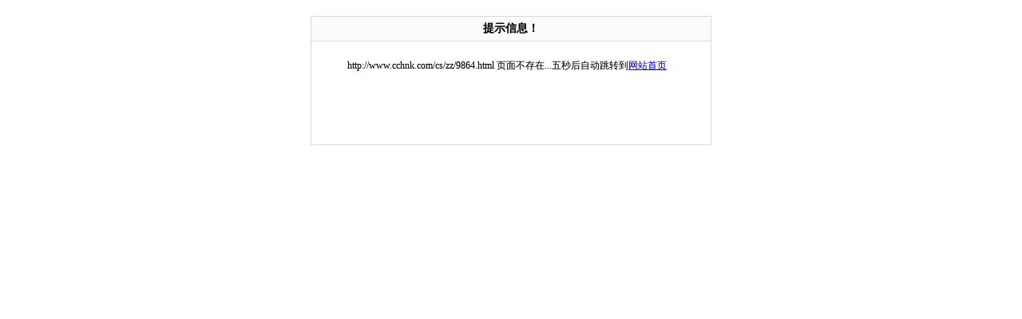

--- FILE ---
content_type: text/html; charset=Utf-8
request_url: http://www.cchnk.com/cs/zz/9864.html
body_size: 634
content:
<!DOCTYPE html PUBLIC "-//W3C//DTD XHTML 1.0 Transitional//EN" "http://www.w3.org/TR/xhtml1/DTD/xhtml1-transitional.dtd">
<html xmlns="http://www.w3.org/1999/xhtml">
<head>
<meta http-equiv="Content-Type" content="text/html; charset=utf-8" />
<title>提示信息</title>
<style>
body,p,ul,li,table,th,td{margin:0;padding:0; font-family:"宋体"; font-size:12px;text-shadow:0px 0px 1px #CCCCCC; }
.msgdiv{width:500px;height:160px;border:1px solid #DADADA;margin:20px auto;}
.msgdiv .title{width:100%;height:30px;text-align:center;line-height:30px;background-color:#FBFBFB;border-bottom:1px solid #DADADA;font-weight:bold;font-size:14px;}
.msgdiv .content{width:450px;height:130px;text-align:center;line-height:20px;padding:20px;}
</style>
</head>

<body>
<div class="msgdiv">
  <div class="title">提示信息！</div>
  <div class="content">http://www.cchnk.com/cs/zz/9864.html 页面不存在...五秒后自动跳转到<a href="http://www.cchnk.com/">网站首页</a></div>
</div>
</body>
</html>